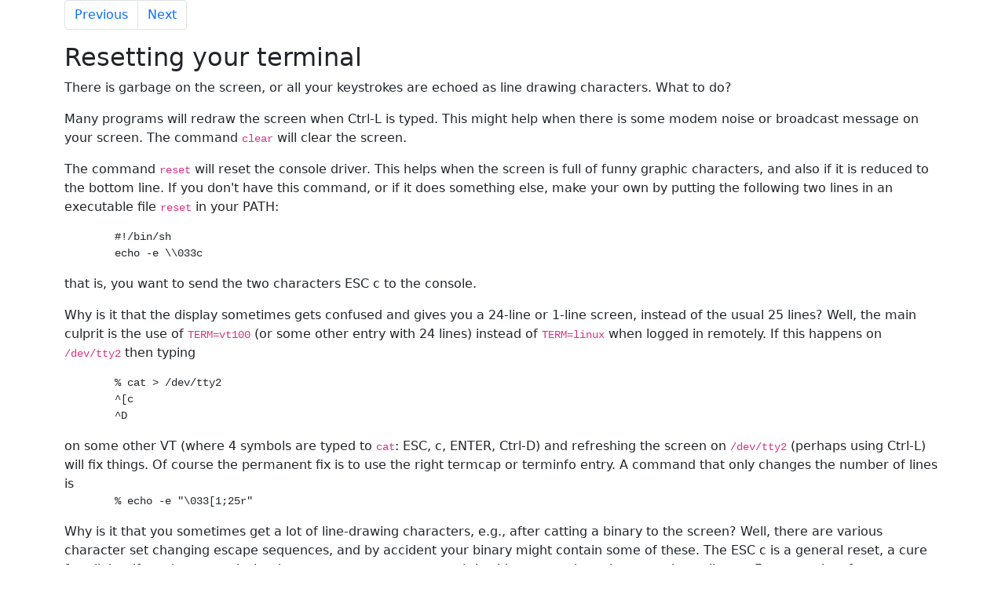

--- FILE ---
content_type: text/html; charset=utf-8
request_url: https://kbd-project.org/docs/howto-linux-keyboard-and-console/kbd-4.html
body_size: 3067
content:
<!DOCTYPE html>
<html lang="en">
	<head>
		<meta charset="utf-8">
		<meta http-equiv="X-UA-Compatible" content="IE=edge">
		<meta name="viewport" content="width=device-width, initial-scale=1">
		<link href="https://cdn.jsdelivr.net/npm/bootstrap@5.1.3/dist/css/bootstrap.min.css" rel="stylesheet" integrity="sha384-1BmE4kWBq78iYhFldvKuhfTAU6auU8tT94WrHftjDbrCEXSU1oBoqyl2QvZ6jIW3" crossorigin="anonymous">
		<title>The Linux keyboard and console HOWTO: Resetting your terminal</title>
	</head>
	<body class="container">
		<nav>
			<ul class="pagination">
				<li class="page-item"><a class="page-link" href="kbd-3.html">Previous</a></li>
				<li class="page-item"><a class="page-link" href="kbd-5.html">Next</a></li>
			</ul>
		</nav>

		<div class="page-header">
			<h2><a name="s4">Resetting your terminal</a></h2>
		</div>

		<p>There is garbage on the screen, or all your keystrokes are echoed
		as line drawing characters. What to do?</p>

		<p>Many programs will redraw the screen when Ctrl-L is typed. This might
		help when there is some modem noise or broadcast message on your screen.
		The command <code>clear</code> will clear the screen.</p>

		<p>The command <code>reset</code> will reset the console driver. This helps when
		the screen is full of funny graphic characters, and also if it is
		reduced to the bottom line. If you don't have this command, or if it
		does something else, make your own by putting the following two lines
		in an executable file <code>reset</code> in your PATH:
		<pre>
        #!/bin/sh
        echo -e \\033c
</pre>

		that is, you want to send the two characters ESC c to the console.</p>

		<p>Why is it that the display sometimes gets confused and gives you
		a 24-line or 1-line screen, instead of the usual 25 lines?
		Well, the main culprit is the use of <code>TERM=vt100</code> (or some other
		entry with 24 lines) instead of <code>TERM=linux</code> when logged in remotely.
		If this happens on <code>/dev/tty2</code> then typing
		<pre>
        % cat > /dev/tty2
        ^[c
        ^D
</pre>

		on some other VT (where 4 symbols are typed to <code>cat</code>: ESC, c, ENTER,
		Ctrl-D) and refreshing the screen on <code>/dev/tty2</code>
		(perhaps using Ctrl-L) will fix things. Of course the permanent fix
		is to use the right termcap or terminfo entry.
		A command that only changes the number of lines is
		<pre>
        % echo -e "\033[1;25r"
</pre>
		</p>

		<p>Why is it that you sometimes get a lot of line-drawing characters,
		e.g., after catting a binary to the screen?
		Well, there are various character set changing escape sequences,
		and by accident your binary might contain some of these.
		The ESC c is a general reset, a cure for all, but if you know
		precisely what went wrong you can repair it without resetting
		other console attributes. For example, after
		<pre>
        % cat
        ^N
        ^D
</pre>

		your shell prompt will be all line-drawing characters.
		Now do (typing blindly)
<pre>
        % cat
        ^O
        ^D
</pre>

		and all is well again. (Three symbols typed to each <code>cat</code>:
		Ctrl-N (or Ctrl-O), ENTER, Ctrl-D.) To understand what is happening,
		see `The console character sets' below.</p>

		<p>If you loaded some strange font, and want to return to the default,
		<pre>
        % setfont
</pre>

		will do (provided you stored the default font in the default place).
		If this default font does not contain an embedded Unicode map (and
		gives the wrong symbols for accented characters), then say
		<pre>
        % loadunimap
</pre>

		For example, if I do
		<pre>
        % loadkeys de-latin1
</pre>

		then I have a German keyboard, and the key left of the Enter key
		gives me a-umlaut. This works, because the a-umlaut occurs
		on the CP437 code page and the kernel Unicode map is initialized
		to CP437, and my video card has a CP437 font built-in.
		If I now load an ISO 8859-1 font with
		<pre>
        % setfont iso01.f16
</pre>

		then everything still works, because <code>setfont</code> invalidates the kernel
		Unicode map (if there is no Unicode map attached to the font), and without
		map the kernel goes directly to the font, and that is precisely correct
		for an ISO 8859-1 system with <code>iso01.f16</code> font.
		But going back to the previous font with
		<pre>
        % setfont
</pre>

		gives capital Sigma's instead of a-umlaut - all accented letters
		are mixed up because also this font has no embedded Unicode map. After
		<pre>
        % loadunimap
</pre>

		which loads the default Unicode map (which is right for the default
		font) all works correctly again. Usually <code>loadunimap</code> is not
		invoked directly, but via <code>setfont</code>. Thus, the previous two
		commands may be replaced by
		<pre>
        % setfont -u def
</pre>

		These days most fonts have embedded Unicode maps (often this is
		indicated by the extension <code>.psfu</code>), and none of this nonsense
		is needed anymore.</p>

		<p>On very old terminals output involving tabs may require a delay,
		and you have to say
		<pre>
        % stty tab3
</pre>

		(see stty(1)).

		<p>You can change the video mode using <code>resizecons</code> or
		<code>SVGATextMode</code>. Or by rebooting and having "vga=ask"
		in the LILO configuration file.</p>

		<p>This usually settles the output side.</p>

		<p>On the input side there are many things that might be wrong. If <code>X</code> or
		<code>DOOM</code> or some other program using raw mode crashed, your keyboard may
		still be in raw (or mediumraw) mode, and you must give the command
		<pre>
        % kbd_mode -a
</pre>

		or
		<pre>
        % kbd_mode -u
</pre>

		to get back to normal 8-bit or Unicode mode again. Of course in this
		situation it may be difficult to give commands.
		(See "How to get out of raw mode" below.)</p>

		<p>If you loaded a bad keymap, then
		<pre>
        % loadkeys -d
</pre>

		loads the default map again, but it may well be difficult to type `-'!
		An alternative is
		<pre>
        % loadkeys defkeymap
</pre>

		Sometimes even the letters are garbled. It is useful to know that there
		are four main types of keyboards: QWERTY, QWERTZ, AZERTY and DVORAK.
		The first three are named after the first six letter keys, and roughly
		represent the English, German and French speaking countries.
		Compared to QWERTY, the QWERTZ map interchanges Y and Z.
		Compared to QWERTY, the AZERTY map interchanges Q and A, W and Z, and has
		its M right of the L, at the semicolon position.
		DVORAK has an entirely different letter ordering.
		There are two types of Turkish keyboard. The so-called `Q'-keyboard
		has a QWERTY layout, while the `F'-keyboard has an entirely
		different layout, let us say fgGIod, where G stands for Gbreve
		and I for dotlessi.</p>

		<div class="page-header">
			<h3><a name="ss4.1">Keyboard hardware reset</a></h3>
		</div>

		<p>Things may be wrong on a lower level than Linux knows about.
		There are at least two distinct lower levels (keyboard and keyboard controller)
		where one can give the command "keyboard disable" to the keyboard hardware.
		Keyboards can often be programmed to use one out of three
		different sets of scancodes.</p>

		<p>However, I do not know of cases where this turned out to be
		a problem.</p>

		<p>Some keyboards have a remapping capability built in.
		Stormy Henderson (<code>stormy@Ghost.Net</code>) writes:
		`If it's your keyboard accidently being reprogrammed, you can
		(on a Gateway AnyKey keyboard) press control-alt-suspend_macro
		to reset the keys to normal.'</p>

		<hr/>
		<nav>
			<ul class="pagination">
				<li class="page-item"><a class="page-link" href="kbd-3.html">Previous</a></li>
				<li class="page-item"><a class="page-link" href="kbd-5.html">Next</a></li>
			</ul>
		</nav>
	</body>
</html>
